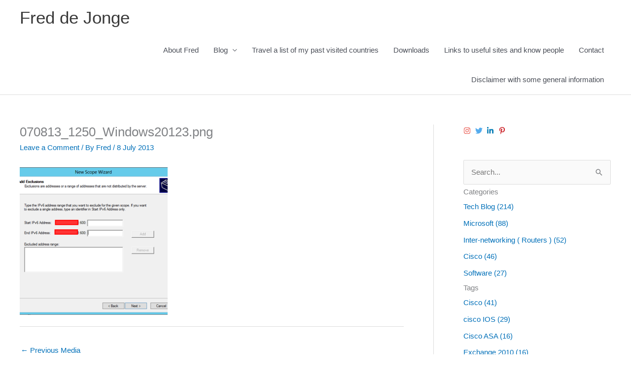

--- FILE ---
content_type: application/javascript; charset=utf-8
request_url: https://fundingchoicesmessages.google.com/f/AGSKWxVFeZFM_FJbZGbleIv1qdQmi6wSufHrvGS9cxB-FGFs7tV1QH3LhaDqLHuoA3GSKHC9tZLj2qJ-a-V7RwQPIWfR_dFMlytEXlxyfIp9s3K1B6BbI_TAFKoKinWtQdP2RdHPtGaEr5xbTD5K5SoMdpZP9T3vGQlVn4XTZlhbCAFUuPi0zV9TAy_DvOaH/_.lk/ads//adsbytenmax./pop_under.=728x90&/adsManagerV2.
body_size: -1289
content:
window['9397233c-23b3-4151-8528-9287b25f474f'] = true;

--- FILE ---
content_type: application/x-javascript; charset=utf-8
request_url: https://consent.cookiebot.com/f1eedd30-82af-43f2-a1e8-6ef76dad7225/cc.js?renew=false&referer=freddejonge.nl&dnt=false&init=false&culture=EN
body_size: 207
content:
if(console){var cookiedomainwarning='Error: The domain FREDDEJONGE.NL is not authorized to show the cookie banner for domain group ID f1eedd30-82af-43f2-a1e8-6ef76dad7225. Please add it to the domain group in the Cookiebot Manager to authorize the domain.';if(typeof console.warn === 'function'){console.warn(cookiedomainwarning)}else{console.log(cookiedomainwarning)}};